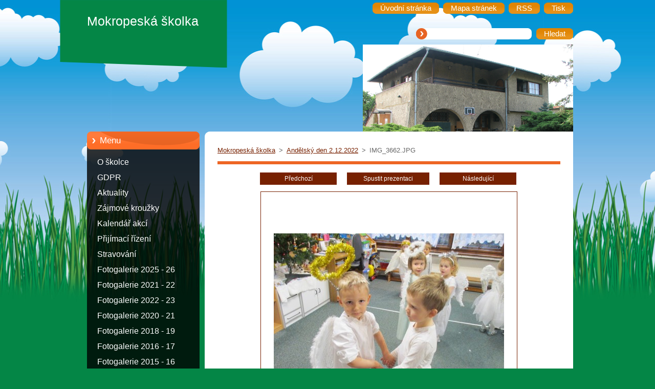

--- FILE ---
content_type: text/html; charset=UTF-8
request_url: https://www.mokropeskaskolka.cz/album/andelsky-den-2-12-2022/img-3662-jpg/
body_size: 5288
content:
<!--[if lte IE 9]><!DOCTYPE HTML PUBLIC "-//W3C//DTD HTML 4.01 Transitional//EN" "https://www.w3.org/TR/html4/loose.dtd"><![endif]-->
<!DOCTYPE html>
<!--[if IE]><html class="ie" lang="cs"><![endif]-->
<!--[if gt IE 9]><!--> 
<html lang="cs">
<!--<![endif]-->
  <head>
    <!--[if lt IE 8]><meta http-equiv="X-UA-Compatible" content="IE=EmulateIE7"><![endif]--><!--[if IE 8]><meta http-equiv="X-UA-Compatible" content="IE=EmulateIE8"><![endif]--><!--[if IE 9]><meta http-equiv="X-UA-Compatible" content="IE=EmulateIE9"><![endif]-->
    <base href="https://www.mokropeskaskolka.cz/">
  <meta charset="utf-8">
  <meta name="description" content="">
  <meta name="keywords" content="">
  <meta name="generator" content="Webnode">
  <meta name="apple-mobile-web-app-capable" content="yes">
  <meta name="apple-mobile-web-app-status-bar-style" content="black">
  <meta name="format-detection" content="telephone=no">
    <link rel="shortcut icon" href="https://037b6f1305.clvaw-cdnwnd.com/8bf72d5b729f3efd3504cf6a7fa9e316/200000469-43dfa445cb/favicon.ico">
<link rel="canonical" href="https://www.mokropeskaskolka.cz/album/andelsky-den-2-12-2022/img-3662-jpg/">
<script type="text/javascript">(function(i,s,o,g,r,a,m){i['GoogleAnalyticsObject']=r;i[r]=i[r]||function(){
			(i[r].q=i[r].q||[]).push(arguments)},i[r].l=1*new Date();a=s.createElement(o),
			m=s.getElementsByTagName(o)[0];a.async=1;a.src=g;m.parentNode.insertBefore(a,m)
			})(window,document,'script','//www.google-analytics.com/analytics.js','ga');ga('create', 'UA-797705-6', 'auto',{"name":"wnd_header"});ga('wnd_header.set', 'dimension1', 'W1');ga('wnd_header.set', 'anonymizeIp', true);ga('wnd_header.send', 'pageview');var pageTrackerAllTrackEvent=function(category,action,opt_label,opt_value){ga('send', 'event', category, action, opt_label, opt_value)};</script>
  <link rel="alternate" type="application/rss+xml" href="https://mokropeskaskolka.cz/rss/all.xml" title="Všechny články">
<!--[if lte IE 9]><style type="text/css">.cke_skin_webnode iframe {vertical-align: baseline !important;}</style><![endif]-->
    <title>IMG_3662.JPG :: Mokropeská školka</title>
    <meta name="robots" content="index, follow">
    <meta name="googlebot" content="index, follow">   
    <link href="https://d11bh4d8fhuq47.cloudfront.net/_system/skins/v9/50000967/css/style.css" rel="stylesheet" type="text/css" media="screen,projection,handheld,tv">
    <link href="https://d11bh4d8fhuq47.cloudfront.net/_system/skins/v9/50000967/css/print.css" rel="stylesheet" type="text/css" media="print">
    <script type="text/javascript" src="https://d11bh4d8fhuq47.cloudfront.net/_system/skins/v9/50000967/js/functions.js">
    </script> 
  
				<script type="text/javascript">
				/* <![CDATA[ */
					
					if (typeof(RS_CFG) == 'undefined') RS_CFG = new Array();
					RS_CFG['staticServers'] = new Array('https://d11bh4d8fhuq47.cloudfront.net/');
					RS_CFG['skinServers'] = new Array('https://d11bh4d8fhuq47.cloudfront.net/');
					RS_CFG['filesPath'] = 'https://www.mokropeskaskolka.cz/_files/';
					RS_CFG['filesAWSS3Path'] = 'https://037b6f1305.clvaw-cdnwnd.com/8bf72d5b729f3efd3504cf6a7fa9e316/';
					RS_CFG['lbClose'] = 'Zavřít';
					RS_CFG['skin'] = 'default';
					if (!RS_CFG['labels']) RS_CFG['labels'] = new Array();
					RS_CFG['systemName'] = 'Webnode';
						
					RS_CFG['responsiveLayout'] = 0;
					RS_CFG['mobileDevice'] = 0;
					RS_CFG['labels']['copyPasteSource'] = 'Více zde:';
					
				/* ]]> */
				</script><script type="text/javascript" src="https://d11bh4d8fhuq47.cloudfront.net/_system/client/js/compressed/frontend.package.1-3-108.js?ph=037b6f1305"></script><style type="text/css"></style></head>  
  <body>  
    <div id="body_bg">      
      <div id="site">      
        <div id="site_top">       
          <div id="nonFooter">
          
          
  <!-- HEADER_LINK -->             
  <div id="header_link">         
  
                   <div class="lang">               
                     <div id="languageSelect"></div>			            
                   </div>
  
      <!-- LINK -->
      <ul class="link">                             
      <li class="homepage"><a href="home/" 
      title="Přejít na úvodní stránku.">
      <span class="span-left"></span>
      <span>
      Úvodní stránka      </span>
      <span class="span-right"></span>      
      </a></li>   
      
      <li class="sitemap"><a href="/sitemap/" 
      title="Přejít na mapu stránek.">
      <span class="span-left"></span>
      <span>
      Mapa stránek      </span>
      <span class="span-right"></span>      
      </a></li> 
      
      <li class="rss"><a href="/rss/" 
      title="RSS kanály">
      <span class="span-left"></span>
      <span>
      RSS      </span>
      <span class="span-right"></span>      
      </a></li> 
      
      <li class="print"><a href="#" onclick="window.print(); return false;" 
      title="Vytisknout stránku">
      <span class="span-left"></span>
      <span>
      Tisk      </span>
      <span class="span-right"></span>      
      </a></li> 
      </ul>
      <!-- / LINK -->
  </div>
  <!-- / HEADER_LINK -->     

          
      <!-- LOGOZONE -->  
      <div id="logozone">               
        <div id="logo"><a href="home/" title="Přejít na úvodní stránku."><span id="rbcSystemIdentifierLogo">Mokropeská školka</span></a></div>     
      </div>   
      <!-- / LOGOZONE -->
      
      
      
      <!-- SEARCH -->
      <div class="search_top">
        


		<form action="/search/" method="get" id="fulltextSearch">
		    <span class="search-bg">
		    <label for="fulltextSearchText" class="hidden">Vyhledávání</label>		    
      	<input type="text" id="fulltextSearchText" name="text">
      	</span>
        <span class="span-left"></span>
      	<span>
        <input class="submit" type="submit" value="Hledat">
        </span>
        <span class="span-right"></span>
		</form>

		 
      </div>
      <!-- / SEARCH -->  
      
            
          
      <!-- HEADER -->          
      <div id="header">  
        <div id="header_box">
         <p id="moto"><span id="rbcCompanySlogan" class="rbcNoStyleSpan"></span></p>
          <div class="illustration">
                <div class="img">       
                <img src="https://037b6f1305.clvaw-cdnwnd.com/8bf72d5b729f3efd3504cf6a7fa9e316/200014039-5bffd5cfa0/50000000.png?ph=037b6f1305" width="440" height="170" alt="">                </div><!-- /img -->      
          </div><!-- /illustration -->
        </div><!-- /header_box -->  
      </div><!-- /header -->            
      <!-- /HEADER -->
               
             
<!-- MAIN -->
<div id="main"> 
                                         
      <!-- SIDEBAR -->
      <div id="sidebar">              
        <div id="sidebar_content"> 

          


		  <div class="box_title_menu"><h2>Menu</h2></div>

		<ul class="menu">
	<li class="first"> 
      <a href="/o-skolce/">
      O školce      
  </a>
  </li>
	<li> 
      <a href="/gdpr/">
      GDPR      
  </a>
  </li>
	<li> 
      <a href="/aktuality/">
      Aktuality      
  </a>
  </li>
	<li> 
      <a href="/zajmove-krouzky/">
      Zájmové kroužky      
  </a>
  </li>
	<li> 
      <a href="/kalendar-akci/">
      Kalendář akcí      
  </a>
  </li>
	<li> 
      <a href="/prijimaci-rizeni/">
      Přijímací řízení      
  </a>
  </li>
	<li> 
      <a href="/stravovani/">
      Stravování      
  </a>
  </li>
	<li> 
      <a href="/fotogalerie-2025-26/">
      Fotogalerie 2025 - 26      
  </a>
  </li>
	<li> 
      <a href="/fotogalerie-2021-22/">
      Fotogalerie 2021 - 22      
  </a>
  </li>
	<li> 
      <a href="/fotogalerie-2022-23/">
      Fotogalerie 2022 - 23      
  </a>
  </li>
	<li> 
      <a href="/fotogalerie-2020-21/">
      Fotogalerie 2020 - 21      
  </a>
  </li>
	<li> 
      <a href="/fotogalerie-2018-19/">
      Fotogalerie 2018 - 19      
  </a>
  </li>
	<li> 
      <a href="/fotogalerie-2016-17/">
      Fotogalerie 2016 - 17      
  </a>
  </li>
	<li> 
      <a href="/fotogalerie-2015-16/">
      Fotogalerie 2015 - 16      
  </a>
  </li>
	<li class="last"> 
      <a href="/kontakt/">
      Kontakt      
  </a>
  </li>
</ul>


					 
                  
          

      <div class="box">
        <div class="box_title"><h2>Kontakt</h2></div>
        <div class="box_content">
          
		

      <p class="company_name"><strong>Mateřská škola Černošice</strong></p>
      
      
      <p class="address">Topolská 518<br />
Černošice<br />
25228</p>

	            
      
      
      <p class="phone">tel. 251642185</p>

	
      
	
	    <p class="email"><a href="&#109;&#97;&#105;&#108;&#116;&#111;:&#109;&#111;&#107;&#114;&#111;&#112;&#101;&#115;&#107;&#97;&#115;&#107;&#111;&#108;&#107;&#97;&#64;&#115;&#101;&#122;&#110;&#97;&#109;&#46;&#99;&#122;"><span id="rbcContactEmail">&#109;&#111;&#107;&#114;&#111;&#112;&#101;&#115;&#107;&#97;&#115;&#107;&#111;&#108;&#107;&#97;&#64;&#115;&#101;&#122;&#110;&#97;&#109;&#46;&#99;&#122;</span></a></p>

	           

		
                      
        </div>
      </div> 

					          
          
                  
            
    
        </div>            
      </div>
      <!-- /SIDEBAR -->
            
              
              
                            
     <div id="mainContent_top">                   
       <div id="mainContent">

          <!-- NAVIGATOR -->
          <div id="pageNavigator" class="rbcContentBlock">        <div class="navigator">                       <a class="navFirstPage" href="/home/">Mokropeská školka</a>      <span><span> &gt; </span></span>          <a href="fotogalerie-2022-23/">Andělský den 2.12.2022</a>      <span><span> &gt; </span></span>          <span id="navCurrentPage">IMG_3662.JPG</span>               </div>              <div class="cleaner"><!-- / --></div>        </div>          <!-- /NAVIGATOR -->       
              
          <!-- CONTENT -->
          <div id="content">
                
                  



		
		           
      <div class="box">
        <div class="box_title"><h1></h1></div>
        <div class="content">

          <div class="photofull">  
                            
            <div class="pagination">
		        	<table><tr><td class="before">
						   	
	
			<a class="prev" title="Předchozí" href="/album/andelsky-den-2-12-2022/img-3661-jpg/" onclick="RubicusFrontendIns.showPhotogalleryImage(this.href);">Předchozí</a>

		
              </td><td class="control">
	               <a id="slideshowControl" onclick="RubicusFrontendIns.startSlideshow(); return(false);" onmouseover="this.className='enableControl hover'" onmouseout="this.className='enableControl'" title="Spustit automatické procházení obrázků">
	                 Spustit prezentaci
	               </a>
	               <script type="text/javascript"> if ( RubicusFrontendIns.isPhotogalleryAjaxMode() ) { document.getElementById('slideshowControl').className = "enableControl"; } </script>
              </td><td class="after">
               	

      <a class="next" title="Následující" href="/album/andelsky-den-2-12-2022/img-3671-jpg/" onclick="RubicusFrontendIns.showPhotogalleryImage(this.href);">Následující</a>

		
              </td></tr></table>
            </div>								
									
						<div class="cleaner"><!-- / --></div>
                                                      
						<span class="image"><span>
						  <a href="/images/200044916-ad9c7ad9ca/IMG_3662.JPG?s3=1" onclick="return !window.open(this.href);" title="Odkaz se otevře do nového okna prohlížeče.">
                <img src="https://037b6f1305.clvaw-cdnwnd.com/8bf72d5b729f3efd3504cf6a7fa9e316/system_preview_detail_200044916-ad9c7ad9ca/IMG_3662.JPG" width="450" height="337" alt="" onload="RubicusFrontendIns.startSlideshowInterval();">
              </a>
            </span></span>
									
						<div class="cleaner"><!-- / --></div>
									             
						
									             
						<div class="cleaner"><!-- / --></div>
							
						<div class="back"><a href="fotogalerie-2022-23/">Zpět</a></div>
            					
          </div>                
                           
        </div>
      </div>     						

		
			
      <div class="cleaner"><!-- / --></div>

		
			<script type="text/javascript">
			RubicusFrontendIns.setNextPhotogalleryImage('/album/andelsky-den-2-12-2022/img-3671-jpg/');
			RubicusFrontendIns.setPreviousPhotogalleryImage('/album/andelsky-den-2-12-2022/img-3661-jpg/');
			</script>
			                
          </div>
          <!-- /CONTENT -->
                
       </div><!-- /mainContent -->
     </div><!-- /mainContent_top -->
                                   
</div>
<!-- /MAIN -->

    
 
    
        
</div><!-- /nonFooter -->
 
 
        <!-- FOOTER -->
        <div id="footer">
           <div id="footerRight">
                <p>
                  <span class="sitemap">
                  <a href="/sitemap/" 
                  title="Přejít na mapu stránek.">
                  Mapa stránek</a></span>
                  <span class="print">
                  <a href="#" onclick="window.print(); return false;" 
                  title="Vytisknout stránku">
                  Tisk</a></span>    
                  <span class="rss"><a href="/rss/" 
                  title="RSS kanály">
                  RSS</a></span>
                </p>
          </div>  
          <div id="footerLeft">
                  <p class="footerText"><span id="rbcFooterText" class="rbcNoStyleSpan">© 2011 Všechna práva vyhrazena.</span></p>
                  <p class="signature"><span class="rbcSignatureText">Vytvořeno službou <a href="https://www.webnode.cz?utm_source=brand&amp;utm_medium=footer&amp;utm_campaign=premium" rel="nofollow" >Webnode</a></span></p>
          </div>                
      </div>
      <!-- FOOTER --> 
              

          
  </div><!-- /site_top -->
 </div><!-- /site -->    
</div><!-- /body_bg -->
  
  
    <script type="text/javascript">
		/* <![CDATA[ */

			RubicusFrontendIns.addObserver
			({

				onContentChange: function ()
        {
          RubicusFrontendIns.faqInit('faq', 'answerBlock');
        },

				onStartSlideshow: function()
				{
					$('slideshowControl').innerHTML	= '<span>Pozastavit prezentaci<'+'/span>';
					$('slideshowControl').title			= 'Pozastavit automatické procházení obrázků';
					$('slideshowControl').onclick		= RubicusFrontendIns.stopSlideshow.bind(RubicusFrontendIns);
				},

				onStopSlideshow: function()
				{
					$('slideshowControl').innerHTML	= '<span>Spustit prezentaci<'+'/span>';
					$('slideshowControl').title			= 'Spustit automatické procházení obrázků';
					$('slideshowControl').onclick		= RubicusFrontendIns.startSlideshow.bind(RubicusFrontendIns);
				},

				onShowImage: function()
				{
					if (RubicusFrontendIns.isSlideshowMode())
					{
						$('slideshowControl').innerHTML	= '<span>Pozastavit prezentaci<'+'/span>';
						$('slideshowControl').title			= 'Pozastavit automatické procházení obrázků';
						$('slideshowControl').onclick		= RubicusFrontendIns.stopSlideshow.bind(RubicusFrontendIns);
					}
				}

			 });

			  RubicusFrontendIns.faqInit('faq', 'answerBlock');

			  RubicusFrontendIns.addFileToPreload('https://d11bh4d8fhuq47.cloudfront.net/_system/skins/v9/50000967/img/loading.gif');
;
			  
  		/* ]]> */
  	 </script>
  
  <div id="rbcFooterHtml"></div><script type="text/javascript">var keenTrackerCmsTrackEvent=function(id){if(typeof _jsTracker=="undefined" || !_jsTracker){return false;};try{var name=_keenEvents[id];var keenEvent={user:{u:_keenData.u,p:_keenData.p,lc:_keenData.lc,t:_keenData.t},action:{identifier:id,name:name,category:'cms',platform:'WND1',version:'2.1.157'},browser:{url:location.href,ua:navigator.userAgent,referer_url:document.referrer,resolution:screen.width+'x'+screen.height,ip:'18.226.93.211'}};_jsTracker.jsonpSubmit('PROD',keenEvent,function(err,res){});}catch(err){console.log(err)};};</script></body>
</html>
